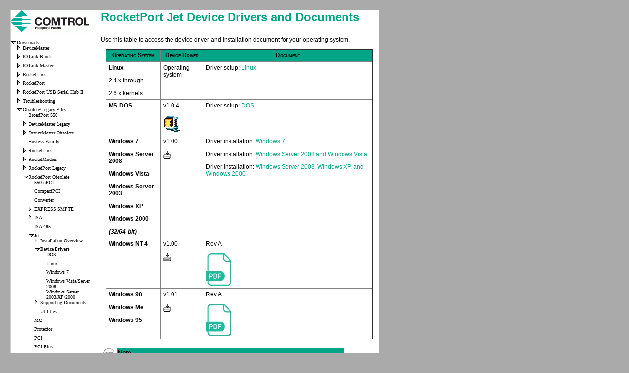

--- FILE ---
content_type: text/html
request_url: http://files.comtrol.com/html/Obsolete_RPjet_drivers.htm
body_size: 3483
content:

<!DOCTYPE html
  PUBLIC "-//W3C//DTD HTML 4.0 Transitional//EN" "http://www.w3.org/TR/html4/loose.dtd">
<html><head>
      <meta http-equiv="Content-Type" content="text/html; charset=ISO-8859-1">
   <meta name="generator" content="Website XSL Stylesheet V2.6.0"><link rel="home" href="default.htm" title=""><link rel="up" href="Obsolete_RPjet_main.htm" title="RocketPort Jet "><link rel="previous" href="Obsolete_RPjet_install.htm" title="&#xA;        RocketPort Jet Installation Overview"><link rel="next" href="Obsolete_RPjet_drivers_dos.htm" title="RocketPort Jet Driver Installation: DOS"><link rel="first" href="Obsolete_RPjet_install.htm" title="&#xA;        RocketPort Jet Installation Overview"><link rel="last" href="Obsolete_RPjet_utils.htm" title="RocketPort Jet Utilities"><link rel="stylesheet" href="docbook.css" type="text/css"><link rel="stylesheet" href="docbookwebsite.css" type="text/css"><link rel="stylesheet" href="print.css" type="text/css"><link rel="stylesheet" href="style2_ie.css" type="text/css">
    <title>RocketPort Jet Device Drivers and Documents</title>


</head><body class="tabular"><div class="webpage"><a name="Obsolete_RPjet_drivers"></a><table border="0" cellpadding="0" cellspacing="0" width="750" align="center" bgcolor="#ffffff" summary="overallpage"><tr><td valign="top" align="left" bgcolor="#ffffff" class="navtoc" width="153"><a href="default.htm"><img align="left" border="0" src="images/ftp.gif" alt="Comtrol Logo"></a><br clear="all"><br><table cellpadding="0" cellspacing="0" summary="navigatiion table"><tr><td class="toplevel"><a href="default.htm" title="Introduction"><img src="graphics/navicons/triangle/other/open.gif" alt="&nbsp;" border="0"></a></td><td class="ancestor"><a href="default.htm" title="Introduction">Downloads</a><table cellpadding="0" cellspacing="0" summary="navigatiion table"><tr><td class="shrink1"><a href="DeviceMaster_Main.htm" title="DeviceMaster Main Page"><img src="graphics/navicons/triangle/other/closed.gif" alt="&nbsp;" border="0"></a></td><td class="otherpage"><a href="DeviceMaster_Main.htm" title="DeviceMaster Main Page">DeviceMaster</a></td></tr></table><table cellpadding="0" cellspacing="0" summary="navigatiion table"><tr><td class="shrink1"><a href="IOLB_Main.htm" title="IO-Link Block Main Page"><img src="graphics/navicons/triangle/other/closed.gif" alt="&nbsp;" border="0"></a></td><td class="otherpage"><a href="IOLB_Main.htm" title="IO-Link Block Main Page">IO-Link Block</a></td></tr></table><table cellpadding="0" cellspacing="0" summary="navigatiion table"><tr><td class="shrink1"><a href="IOLM_Main.htm" title="IO-Link Master Main Page"><img src="graphics/navicons/triangle/other/closed.gif" alt="&nbsp;" border="0"></a></td><td class="otherpage"><a href="IOLM_Main.htm" title="IO-Link Master Main Page">IO-Link Master</a></td></tr></table><table cellpadding="0" cellspacing="0" summary="navigatiion table"><tr><td class="shrink1"><a href="es_switches_main.htm" title="RocketLinx"><img src="graphics/navicons/triangle/other/closed.gif" alt="&nbsp;" border="0"></a></td><td class="otherpage"><a href="es_switches_main.htm" title="RocketLinx">RocketLinx</a></td></tr></table><table cellpadding="0" cellspacing="0" summary="navigatiion table"><tr><td class="shrink1"><a href="RocketPort_Main.htm" title="RocketPort Main Page"><img src="graphics/navicons/triangle/other/closed.gif" alt="&nbsp;" border="0"></a></td><td class="otherpage"><a href="RocketPort_Main.htm" title="RocketPort Main Page">RocketPort</a></td></tr></table><table cellpadding="0" cellspacing="0" summary="navigatiion table"><tr><td class="shrink1"><a href="RPusbSH_main.htm" title="RocketPort USB Serial Hub II Files"><img src="graphics/navicons/triangle/other/closed.gif" alt="&nbsp;" border="0"></a></td><td class="otherpage"><a href="RPusbSH_main.htm" title="RocketPort USB Serial Hub II Files">RocketPort USB Serial Hub II</a></td></tr></table><table cellpadding="0" cellspacing="0" summary="navigatiion table"><tr><td class="shrink1"><a href="troubleshooting.htm" title="Troubleshooting"><img src="graphics/navicons/triangle/other/closed.gif" alt="&nbsp;" border="0"></a></td><td class="otherpage"><a href="troubleshooting.htm" title="Troubleshooting">Troubleshooting</a></td></tr></table><table cellpadding="0" cellspacing="0" summary="navigatiion table"><tr><td class="shrink1"><a href="Obsolete_main.htm" title="Obsolete/Legacy Files"><img src="graphics/navicons/triangle/other/open.gif" alt="&nbsp;" border="0"></a></td><td class="ancestor"><a href="Obsolete_main.htm" title="Obsolete/Legacy Files">Obsolete/Legacy Files</a><table cellpadding="0" cellspacing="0" summary="navigatiion table"><tr><td class="shrink2"><a href="Obsolete_BroadPort550.htm" title="BroadPort 550 Files"><img src="graphics/navicons/triangle/other/leaf.gif" alt="&nbsp;" border="0"></a></td><td class="otherpage"><a href="Obsolete_BroadPort550.htm" title="BroadPort 550 Files">BroadPort 550</a></td></tr></table><table cellpadding="0" cellspacing="0" summary="navigatiion table"><tr><td class="shrink2"><a href="Legacy_DM_All_Main.htm" title="DeviceMaster Legacy Files"><img src="graphics/navicons/triangle/other/closed.gif" alt="&nbsp;" border="0"></a></td><td class="otherpage"><a href="Legacy_DM_All_Main.htm" title="DeviceMaster Legacy Files">DeviceMaster Legacy</a></td></tr></table><table cellpadding="0" cellspacing="0" summary="navigatiion table"><tr><td class="shrink2"><a href="Obsolete_DM_All_Main.htm" title="DeviceMaster Obsolete Files"><img src="graphics/navicons/triangle/other/closed.gif" alt="&nbsp;" border="0"></a></td><td class="otherpage"><a href="Obsolete_DM_All_Main.htm" title="DeviceMaster Obsolete Files">DeviceMaster Obsolete</a></td></tr></table><table cellpadding="0" cellspacing="0" summary="navigatiion table"><tr><td class="shrink2"><a href="Obsolete_hostess.htm" title="Obsolete Hostess Files"><img src="graphics/navicons/triangle/other/leaf.gif" alt="&nbsp;" border="0"></a></td><td class="otherpage"><a href="Obsolete_hostess.htm" title="Obsolete Hostess Files">Hostess Family</a></td></tr></table><table cellpadding="0" cellspacing="0" summary="navigatiion table"><tr><td class="shrink2"><a href="Obsolete_es_switches_main.htm" title="RocketLinx"><img src="graphics/navicons/triangle/other/closed.gif" alt="&nbsp;" border="0"></a></td><td class="otherpage"><a href="Obsolete_es_switches_main.htm" title="RocketLinx">RocketLinx</a></td></tr></table><table cellpadding="0" cellspacing="0" summary="navigatiion table"><tr><td class="shrink2"><a href="Obsolete_RocketModem_All_Main.htm" title="RocketModem Obsolete/Legacy Files"><img src="graphics/navicons/triangle/other/closed.gif" alt="&nbsp;" border="0"></a></td><td class="otherpage"><a href="Obsolete_RocketModem_All_Main.htm" title="RocketModem Obsolete/Legacy Files">RocketModem</a></td></tr></table><table cellpadding="0" cellspacing="0" summary="navigatiion table"><tr><td class="shrink2"><a href="Legacy_RocketPort_Main.htm" title="RocketPort Legacy Files"><img src="graphics/navicons/triangle/other/closed.gif" alt="&nbsp;" border="0"></a></td><td class="otherpage"><a href="Legacy_RocketPort_Main.htm" title="RocketPort Legacy Files">RocketPort Legacy</a></td></tr></table><table cellpadding="0" cellspacing="0" summary="navigatiion table"><tr><td class="shrink2"><a href="Obsolete_RocketPort_All_Main.htm" title="RocketPort Obsolete Files"><img src="graphics/navicons/triangle/other/open.gif" alt="&nbsp;" border="0"></a></td><td class="ancestor"><a href="Obsolete_RocketPort_All_Main.htm" title="RocketPort Obsolete Files">RocketPort Obsolete</a><table cellpadding="0" cellspacing="0" summary="navigatiion table"><tr><td class="shrink3"><a href="Obsolete_RP550upci.htm" title="RocketPort 550 Universal PCI Files"><img src="graphics/navicons/triangle/other/leaf.gif" alt="&nbsp;" border="0"></a></td><td class="otherpage"><a href="Obsolete_RP550upci.htm" title="RocketPort 550 Universal PCI Files">550 uPCI</a></td></tr></table><table cellpadding="0" cellspacing="0" summary="navigatiion table"><tr><td class="shrink3"><a href="Obsolete_RPCompactPCI.htm" title="Obsolete RocketPort CompactPCI Files"><img src="graphics/navicons/triangle/other/leaf.gif" alt="&nbsp;" border="0"></a></td><td class="otherpage"><a href="Obsolete_RPCompactPCI.htm" title="Obsolete RocketPort CompactPCI Files">CompactPCI</a></td></tr></table><table cellpadding="0" cellspacing="0" summary="navigatiion table"><tr><td class="shrink3"><a href="Obsolete_rp_convert.htm" title="Obsolete Rocket Port Converter File"><img src="graphics/navicons/triangle/other/leaf.gif" alt="&nbsp;" border="0"></a></td><td class="otherpage"><a href="Obsolete_rp_convert.htm" title="Obsolete Rocket Port Converter File">Converter</a></td></tr></table><table cellpadding="0" cellspacing="0" summary="navigatiion table"><tr><td class="shrink3"><a href="Obsolete_rp_express_SMPTE_main.htm" title="RocketPort EXPRESS SMPTE"><img src="graphics/navicons/triangle/other/closed.gif" alt="&nbsp;" border="0"></a></td><td class="otherpage"><a href="Obsolete_rp_express_SMPTE_main.htm" title="RocketPort EXPRESS SMPTE">EXPRESS SMPTE</a></td></tr></table><table cellpadding="0" cellspacing="0" summary="navigatiion table"><tr><td class="shrink3"><a href="Obsolete_RPisa_main.htm" title="RocketPort ISA files"><img src="graphics/navicons/triangle/other/closed.gif" alt="&nbsp;" border="0"></a></td><td class="otherpage"><a href="Obsolete_RPisa_main.htm" title="RocketPort ISA files">ISA</a></td></tr></table><table cellpadding="0" cellspacing="0" summary="navigatiion table"><tr><td class="shrink3"><a href="Obsolete_rp_485_isa.htm" title="Obsolete RocketPort 485 ISA Files"><img src="graphics/navicons/triangle/other/leaf.gif" alt="&nbsp;" border="0"></a></td><td class="otherpage"><a href="Obsolete_rp_485_isa.htm" title="Obsolete RocketPort 485 ISA Files">ISA 485</a></td></tr></table><table cellpadding="0" cellspacing="0" summary="navigatiion table"><tr><td class="shrink3"><a href="Obsolete_RPjet_main.htm" title="RocketPort Jet files"><img src="graphics/navicons/triangle/other/open.gif" alt="&nbsp;" border="0"></a></td><td class="ancestor"><a href="Obsolete_RPjet_main.htm" title="RocketPort Jet files">Jet</a><table cellpadding="0" cellspacing="0" summary="navigatiion table"><tr><td class="shrink4"><a href="Obsolete_RPjet_install.htm" title="Installation Overview"><img src="graphics/navicons/triangle/other/closed.gif" alt="&nbsp;" border="0"></a></td><td class="otherpage"><a href="Obsolete_RPjet_install.htm" title="Installation Overview">Installation Overview</a></td></tr></table><table cellpadding="0" cellspacing="0" summary="navigatiion table"><tr><td class="shrink4"><a href="Obsolete_RPjet_drivers.htm" title="RocketPort Jet Files"><img src="graphics/navicons/triangle/current/open.gif" alt="+" border="0"></a></td><td class="curpage">Device Drivers<table cellpadding="0" cellspacing="0" summary="navigatiion table"><tr><td class="shrink5"><a href="Obsolete_RPjet_drivers_dos.htm" title="Device Driver Installation for DOS"><img src="graphics/navicons/triangle/other/leaf.gif" alt="&nbsp;" border="0"></a></td><td class="descendant"><a href="Obsolete_RPjet_drivers_dos.htm" title="Device Driver Installation for DOS">DOS</a></td></tr></table><table cellpadding="0" cellspacing="0" summary="navigatiion table"><tr><td class="shrink5"><a href="Obsolete_RPjet_drivers_linux.htm" title="Device Driver Installation for Linux"><img src="graphics/navicons/triangle/other/leaf.gif" alt="&nbsp;" border="0"></a></td><td class="descendant"><a href="Obsolete_RPjet_drivers_linux.htm" title="Device Driver Installation for Linux">Linux</a></td></tr></table><table cellpadding="0" cellspacing="0" summary="navigatiion table"><tr><td class="shrink5"><a href="Obsolete_RPjet_drivers_win7.htm" title="Device Driver Installation for Windows 7"><img src="graphics/navicons/triangle/other/leaf.gif" alt="&nbsp;" border="0"></a></td><td class="descendant"><a href="Obsolete_RPjet_drivers_win7.htm" title="Device Driver Installation for Windows 7">Windows 7</a></td></tr></table><table cellpadding="0" cellspacing="0" summary="navigatiion table"><tr><td class="shrink5"><a href="Obsolete_RPjet_drivers_win2008.htm" title="Driver installation Windows Vista and Windows Server 2008"><img src="graphics/navicons/triangle/other/leaf.gif" alt="&nbsp;" border="0"></a></td><td class="descendant"><a href="Obsolete_RPjet_drivers_win2008.htm" title="Driver installation Windows Vista and Windows Server 2008">Windows Vista/Server 2008</a></td></tr></table><table cellpadding="0" cellspacing="0" summary="navigatiion table"><tr><td class="shrink5"><a href="Obsolete_RPjet_drivers_win2003.htm" title="Driver installation Windows Server 2003, Windows XP, Windows 2000"><img src="graphics/navicons/triangle/other/leaf.gif" alt="&nbsp;" border="0"></a></td><td class="descendant"><a href="Obsolete_RPjet_drivers_win2003.htm" title="Driver installation Windows Server 2003, Windows XP, Windows 2000">Windows Server 2003/XP/2000</a></td></tr></table></td></tr></table><table cellpadding="0" cellspacing="0" summary="navigatiion table"><tr><td class="shrink4"><a href="Obsolete_RPjet_docs.htm" title="RocketPort Jet Documentation"><img src="graphics/navicons/triangle/other/closed.gif" alt="&nbsp;" border="0"></a></td><td class="otherpage"><a href="Obsolete_RPjet_docs.htm" title="RocketPort Jet Documentation">Supporting Documents</a></td></tr></table><table cellpadding="0" cellspacing="0" summary="navigatiion table"><tr><td class="shrink4"><a href="Obsolete_RPjet_utils.htm" title="Utilities"><img src="graphics/navicons/triangle/other/leaf.gif" alt="&nbsp;" border="0"></a></td><td class="otherpage"><a href="Obsolete_RPjet_utils.htm" title="Utilities">Utilities</a></td></tr></table></td></tr></table><table cellpadding="0" cellspacing="0" summary="navigatiion table"><tr><td class="shrink3"><a href="http://downloads.comtrol.com/obsolete/rkt_mc/readme.txt" title="RocketPort MC"><img src="graphics/navicons/triangle/other/leaf.gif" alt="&nbsp;" border="0"></a></td><td class="otherpage"><a href="http://downloads.comtrol.com/obsolete/rkt_mc/readme.txt" title="RocketPort MC">MC</a></td></tr></table><table cellpadding="0" cellspacing="0" summary="navigatiion table"><tr><td class="shrink3"><a href="Obsolete_rp_protect.htm" title="Obsolete Rocket Port Protector Files"><img src="graphics/navicons/triangle/other/leaf.gif" alt="&nbsp;" border="0"></a></td><td class="otherpage"><a href="Obsolete_rp_protect.htm" title="Obsolete Rocket Port Protector Files"> Protector</a></td></tr></table><table cellpadding="0" cellspacing="0" summary="navigatiion table"><tr><td class="shrink3"><a href="Obsolete_rp_pci.htm" title="Obsolete RocketPort PCI Files"><img src="graphics/navicons/triangle/other/leaf.gif" alt="&nbsp;" border="0"></a></td><td class="otherpage"><a href="Obsolete_rp_pci.htm" title="Obsolete RocketPort PCI Files">PCI</a></td></tr></table><table cellpadding="0" cellspacing="0" summary="navigatiion table"><tr><td class="shrink3"><a href="Obsolete_rp_pci_plus.htm" title="Obsolete RocketPort Plus - PCI Files"><img src="graphics/navicons/triangle/other/leaf.gif" alt="&nbsp;" border="0"></a></td><td class="otherpage"><a href="Obsolete_rp_pci_plus.htm" title="Obsolete RocketPort Plus - PCI Files">PCI Plus</a></td></tr></table><table cellpadding="0" cellspacing="0" summary="navigatiion table"><tr><td class="shrink3"><a href="Obsolete_rp_422_pci.htm" title="Obsolete RocketPort 422 PCI Files"><img src="graphics/navicons/triangle/other/leaf.gif" alt="&nbsp;" border="0"></a></td><td class="otherpage"><a href="Obsolete_rp_422_pci.htm" title="Obsolete RocketPort 422 PCI Files">PCI 422</a></td></tr></table><table cellpadding="0" cellspacing="0" summary="navigatiion table"><tr><td class="shrink3"><a href="Obsolete_RPuPCI_main.htm" title="Obsolete RocketPort Universal PCI Files"><img src="graphics/navicons/triangle/other/closed.gif" alt="&nbsp;" border="0"></a></td><td class="otherpage"><a href="Obsolete_RPuPCI_main.htm" title="Obsolete RocketPort Universal PCI Files">Universal PCI</a></td></tr></table><table cellpadding="0" cellspacing="0" summary="navigatiion table"><tr><td class="shrink3"><a href="Obsolete_RPuPCIplus_main.htm" title="RocketPort Plus Universal PCI Obsolete Files"><img src="graphics/navicons/triangle/other/closed.gif" alt="&nbsp;" border="0"></a></td><td class="otherpage"><a href="Obsolete_RPuPCIplus_main.htm" title="RocketPort Plus Universal PCI Obsolete Files">Universal PCI Plus</a></td></tr></table><table cellpadding="0" cellspacing="0" summary="navigatiion table"><tr><td class="shrink3"><a href="Obsolete_RPuPCIsmpte_main.htm" title="Universal PCI SMPTE"><img src="graphics/navicons/triangle/other/closed.gif" alt="&nbsp;" border="0"></a></td><td class="otherpage"><a href="Obsolete_RPuPCIsmpte_main.htm" title="Universal PCI SMPTE">Universal PCI SMPTE</a></td></tr></table><table cellpadding="0" cellspacing="0" summary="navigatiion table"><tr><td class="shrink3"><a href="Obsolete_RPuPCIplus422_main.htm" title="RocketPort Plus Universal PCI 422"><img src="graphics/navicons/triangle/other/closed.gif" alt="&nbsp;" border="0"></a></td><td class="otherpage"><a href="Obsolete_RPuPCIplus422_main.htm" title="RocketPort Plus Universal PCI 422">Plus Universal PCI 422</a></td></tr></table></td></tr></table><table cellpadding="0" cellspacing="0" summary="navigatiion table"><tr><td class="shrink2"><a href="Obsolete_RPSH_All_Main.htm" title="RocketPort Serial Hub &amp; RocketPort USB Serial Hub Obsolete/Legacy Files"><img src="graphics/navicons/triangle/other/closed.gif" alt="&nbsp;" border="0"></a></td><td class="otherpage"><a href="Obsolete_RPSH_All_Main.htm" title="RocketPort Serial Hub &amp; RocketPort USB Serial Hub Obsolete/Legacy Files">RocketPort Serial Hub &amp; RocketPort USB Serial Hub</a></td></tr></table><table cellpadding="0" cellspacing="0" summary="navigatiion table"><tr><td class="shrink2"><a href="http://downloads.comtrol.com/obsolete/smart_h/readme.txt" title="Smart Hostess"><img src="graphics/navicons/triangle/other/leaf.gif" alt="&nbsp;" border="0"></a></td><td class="otherpage"><a href="http://downloads.comtrol.com/obsolete/smart_h/readme.txt" title="Smart Hostess">Smart Hostess</a></td></tr></table><table cellpadding="0" cellspacing="0" summary="navigatiion table"><tr><td class="shrink2"><a href="http://downloads.comtrol.com/obsolete/ultra/readme.txt" title="Ultra models"><img src="graphics/navicons/triangle/other/leaf.gif" alt="&nbsp;" border="0"></a></td><td class="otherpage"><a href="http://downloads.comtrol.com/obsolete/ultra/readme.txt" title="Ultra models">Ultra 8/16-Port and MC</a></td></tr></table><table cellpadding="0" cellspacing="0" summary="navigatiion table"><tr><td class="shrink2"><a href="Obsolete_vs1000.htm" title="Obsolete VS1000/1100 Files"><img src="graphics/navicons/triangle/other/leaf.gif" alt="&nbsp;" border="0"></a></td><td class="otherpage"><a href="Obsolete_vs1000.htm" title="Obsolete VS1000/1100 Files">VS1000/1100</a></td></tr></table><table cellpadding="0" cellspacing="0" summary="navigatiion table"><tr><td class="shrink2"><a href="Obsolete_vs2000.htm" title="Obsolete VS2000 Files"><img src="graphics/navicons/triangle/other/leaf.gif" alt="&nbsp;" border="0"></a></td><td class="otherpage"><a href="Obsolete_vs2000.htm" title="Obsolete VS2000 Files">VS2000 V.34</a></td></tr></table><table cellpadding="0" cellspacing="0" summary="navigatiion table"><tr><td class="shrink2"><a href="Obsolete_vs3000.htm" title="Obsolete VS3000 Files"><img src="graphics/navicons/triangle/other/leaf.gif" alt="&nbsp;" border="0"></a></td><td class="otherpage"><a href="Obsolete_vs3000.htm" title="Obsolete VS3000 Files">VS3000</a></td></tr></table></td></tr></table><table cellpadding="0" cellspacing="0" summary="navigatiion table"><tr><td class="shrink1"><a href="../contribs"><img src="graphics/navicons/triangle/other/leaf.gif" alt="&nbsp;" border="0"></a></td><td class="otherpage"><a href="../contribs">Support Contribs Directory</a></td></tr></table><table cellpadding="0" cellspacing="0" summary="navigatiion table"><tr><td class="shrink1"><a href="http://forum.comtrol.com" title="Diagnose issues.&#34;"><img src="graphics/navicons/triangle/other/leaf.gif" alt="&nbsp;" border="0"></a></td><td class="otherpage"><a href="http://forum.comtrol.com" title="Diagnose issues.&#34;">Comtrol Forum</a></td></tr></table><table cellpadding="0" cellspacing="0" summary="navigatiion table"><tr><td class="shrink1"><a href="http://my.comtrol.com/" title="Log-in for online support"><img src="graphics/navicons/triangle/other/leaf.gif" alt="&nbsp;" border="0"></a></td><td class="otherpage"><a href="http://my.comtrol.com/" title="Log-in for online support">Lodging Link Online Support</a></td></tr></table><table cellpadding="0" cellspacing="0" summary="navigatiion table"><tr><td class="shrink1"><a href="http://forum.comtrol.com/index.php?t=threadt&amp;frm_id=48&amp;" title="Diagnose download issues.&#34;"><img src="graphics/navicons/triangle/other/leaf.gif" alt="&nbsp;" border="0"></a></td><td class="otherpage"><a href="http://forum.comtrol.com/index.php?t=threadt&amp;frm_id=48&amp;" title="Diagnose download issues.&#34;">Download Issues</a></td></tr></table></td></tr></table><table cellpadding="0" cellspacing="0" summary="navigatiion table"><tr><td class="toplevel"><a href="/cdn-cgi/l/email-protection#c680b2b687a2abafa886a5a9abb2b4a9aae8a5a9ab" title="Contact the FTP Administrator to report download problems or procedures that you would like available online.&#34;"><img src="graphics/navicons/triangle/other/leaf.gif" alt="&nbsp;" border="0"></a></td><td class="otherpage"><a href="/cdn-cgi/l/email-protection#256351556441484c4b65464a4851574a490b464a48" title="Contact the FTP Administrator to report download problems or procedures that you would like available online.&#34;">Report Site Issues</a></td></tr></table><br></td><td><IMG src="graphics/blank.gif" alt=" "></td><td valign="top" align="left" bgcolor="#ffffff"><h1>RocketPort Jet Device Drivers and Documents</h1><p>Use this table to access the device driver and installation document for your operating system.</p><div class="informaltable"><a name="drivers"></a>
<table border="1"><colgroup><col><col><col></colgroup><thead><tr><th>Operating System</th><th>Device Driver</th><th>Document</th></tr></thead><tbody><tr><td><a name="linux"></a><p><span class="bold"><strong>Linux</strong></span>
</p>
    <p>2.4.x through </p>
    <p>2.6.x kernels</p></td><td><p>Operating system</p>
    </td><td><p>Driver setup: <a href="Obsolete_RPjet_drivers_linux.htm">Linux</a></p>
</td></tr><tr><td><a name="ms_dos"></a><p><span class="bold"><strong>MS-DOS</strong></span></p>
        </td><td><p>v1.0.4 </p>
            <p><a href="http://downloads.comtrol.com/obsolete/rp_jet/dos/1800289B.zip" target="_blank">
            <span class="inlinemediaobject"><img src="images/filetypezip2.jpg" align="middle" alt="Download"></span>
        </a></p>
        </td><td><p>Driver setup: <a href="Obsolete_RPjet_drivers_dos.htm">DOS</a></p>
        </td></tr><tr><td><a name="win7"></a>
            <p><span class="bold"><strong>Windows 7</strong></span></p>
            <p><span class="bold"><strong>Windows Server 2008</strong></span></p>
            <p><span class="bold"><strong>Windows Vista</strong></span></p>
            <p><span class="bold"><strong>Windows Server 2003</strong></span></p>
            <p><span class="bold"><strong>Windows XP</strong></span></p>
            <p><span class="bold"><strong>Windows 2000</strong></span></p>
            <p><span class="emphasis"><em>(32/64-bit)</em></span></p>
        </td><td><p>v1.00 </p> 
            <p><a href="../obsolete/rp_jet/win7/1800385a.exe" target="_blank"><span class="inlinemediaobject"><img src="images/download.jpg" align="middle" alt="Copy"></span></a></p>
        </td><td><p>Driver installation: <a href="Obsolete_RPjet_drivers_win7.htm">Windows 7</a></p>
            <p>Driver installation: <a href="Obsolete_RPjet_drivers_win2008.htm">Windows Server 2008 and Windows Vista</a></p>
            <p>Driver installation: <a href="Obsolete_RPjet_drivers_win2003.htm">Windows Server 2003, Windows XP, and Windows 2000</a></p>
        </td></tr><tr><td><a name="winnt"></a><p><span class="bold"><strong>Windows NT 4</strong></span></p>
            </td><td><p>v1.00</p>
            <p><a href="http://downloads.comtrol.com/obsolete/rp_jet/winnt4/winnt4.zip" target="_blank"><span class="inlinemediaobject"><img src="images/download.jpg" align="middle" alt="Download"></span></a></p>
        </td><td><p>Rev A </p>
            <p><a href="http://downloads.comtrol.com/obsolete/rp_jet" target="_blank"><span class="inlinemediaobject"><img src="images/pdf_34.jpg" align="middle" alt="Download"></span></a></p>
        </td></tr><tr><td><a name="win95"></a><p><span class="bold"><strong>Windows 98</strong></span></p>
            <p><span class="bold"><strong>Windows Me</strong></span></p>
            <p><span class="bold"><strong>Windows 95</strong></span></p>
        </td><td><p>v1.01 </p>
            <p><a href="http://downloads.comtrol.com/obsolete/rp_jet/win95/1800291B.exe" target="_blank">
            <span class="inlinemediaobject"><img src="images/download.jpg" align="middle" alt="Download"></span>
        </a></p>
        </td><td><p>Rev A </p>
            <p><a href="http://downloads.comtrol.com/obsolete/rp_jet" target="_blank">
                <span class="inlinemediaobject"><img src="images/pdf_34.jpg" align="middle" alt="Download"></span>
        </a></p>
        </td></tr></tbody></table></div><div class="note"><table border="0" summary="Note"><tr><td align="center" valign="top" class="admonicon" width="25"><img alt="[Note]" src="images/note.gif"></td><td><table class="admonbox" cellpadding="0" cellspacing="0"><tr><th align="left" class="title"><a name="obsolete"></a>Note</th></tr><tr><td align="left" valign="top" class="admondetail">
        <p>Products labeled <span class="emphasis"><em>Obsolete</em></span> means that both the product and download files are obsolete 
            and are <span class="bold"><strong>AS IS</strong></span> (in mature status and are no longer updated). 
            Limited Technical Support available.</p></td></tr></table></td></tr></table></div><br></td><td><IMG src="graphics/blank.gif" alt=" "></td></tr><tr><td colspan="4"><table bgcolor="#ffffff" cellpadding="0" cellspacing="0" width="750" summary="webpagetablefooter"><tr><td height="20"><img src="images/shim.gif" align="left" alt="nice color" height="20"></td></tr></table></td></tr></table><table border="0" cellpadding="0" cellspacing="0" width="750" align="center" summary="Footer navigation" class="navfoot"><tr><td><IMG src="graphics/blank.gif" alt=" "></td><td width="33%" align="left"><span class="footdate">02/06/20</span></td><td width="34%" align="center"><span class="foothome"><a href="default.htm">Home</a> | </span><span class="foothome"><a href="http://www.comtrol.com">Comtrol Website</a></span></td><td width="33%" align="right">&nbsp;</td><td><IMG src="graphics/blank.gif" alt=" "></td></tr><tr><td><IMG src="graphics/blank.gif" alt=" "></td><td colspan="3" align="right"><span class="footcopy"><span class="copyright">Copyright &copy; 2020 Pepperl+Fuchs Comtrol, Inc. </span></span></td><td><IMG src="graphics/blank.gif" alt=" "></td></tr></table></div><script data-cfasync="false" src="/cdn-cgi/scripts/5c5dd728/cloudflare-static/email-decode.min.js"></script></body></html>

--- FILE ---
content_type: text/css
request_url: http://files.comtrol.com/html/docbook.css
body_size: 2566
content:
div.tip {float:right;position:relative;vertical-align:top;width:180px;padding:18px 5px 0px 5px;}
div.tip .admonbox {width: 180px;border-left: 1pt solid #99ccff;	border-bottom: 1pt solid #00a587;margin:1em 0em;}
div.tip .admonbox .admondetail p {font-family: Verdana, Arial, Helvetica, sans-serif;font-size: 11px;color: #000000;vertical-align: top;list-style-image: url("images/rightarrow_ltgray2.gif"); margin-left: 1.5em !important;margin-bottom:.5em;line-height:11px;list-style-position:outside;display: list-item;}
div.tip .admonbox .admondetail a {color: #99ccff;font-weight: normal;font-size: 11px;}
div.tip .admonbox .title {font-family: Verdana, Arial, Helvetica, sans-serif;font-size: 12px;color: #000000;font-weight: bold;margin:1em 0 .5em 0 !important;}
div.tip td.admonicon {display:none;}

SPAN.trademark {display:inline;}

table.simplelist {border-collapse:collapse; padding:0px;}

div.sidebar {float:right;vertical-align:top;width:180px;padding:0px 5px 0px 5px;border-left: 1pt solid #99ccff;	border-bottom: 1pt solid #00a587;margin:0;}
div.sidebar li a,div.sidebar li a.olink {color: #99ccff;font-weight: normal;font-size: 11px;}
div.sidebar DIV.itemizedlist {}
div.sidebar ul {margin-left: 0em !important;
			padding-left: 0em !important;font-size: 11px;
}
div.sidebar li p {font-size: 11px; color: #000000; line-height:11px;}

div.sidebar li {font-size: 11px;
			color: #000000;
			list-style-image: url("images/rightarrow_ltgray2.gif"); 
			margin-left: 1.5em !important;
			padding-left: 0em !important;
			margin-bottom:.5em;
			line-height:11px;
			list-style-position:outside;
			display: list-item;}

div.sidebar p.title {font-size: 12px;
			color: #000000;
			font-weight: bold;}
		
th span.productname { /* match style.th */
	font-weight: bold;
	color: #000000;
	text-weight: bold;
	vertical-align : top;
	text-transform: none;
}

h3.title {	font-size: 14px; font-weight: bold;font-style: normal;text-decoration:none;}
h4.title {	font-size: 14px; font-weight: bold;font-style: italic;text-decoration:none;}
h5.title {	font-size: 12px; font-weight: bold;font-style: normal;text-decoration:underline;}
h6.title {	font-size: 12px; font-weight: bold;font-style: italic;text-decoration:underline;}

span.appendix {}
span.sect1 {}
span.sect2 {}
span.sect3 {}
span.sect4 {}
span.sect5 {}
span.sect6 {}
div.list-of-figures {}
div.list-of-tables {}

/*  FOR TABLE OF CONTENTS at chapter level and lower */
div.toc {position:absolute;left:15px;top:98px;width:123px;font-variant:normal;}
div.toctitle {font-size: 17px;color: #000000;font-weight: bold;text-decoration: none;}
/* booktoc will remain in the center of the page */


div.chapter div.titlepage div div h2.title,
div.book div.titlepage div div h2.title, 
div.sect1 div.titlepage div div h2.title, 
div.section div.titlepage div div h2.title {
	font-size: 17px;
	color: #000000;	
	text-weight: bold;
	text-align: left;	
	vertical-align:top;	
	padding: 3px;
	font-family: "arial narrow", arial, tahoma;
	clear:left; /* was clear: both; to clear images and other divs in the page - but we have floating sidebars this could get tricky */
}

div.sidebar {position:relative; clear:both;}
div.sidebar p.title  {position:relative;float:right;margin:1em;align:center;}  
div.sidebar p {position:relative;clear:none; margin-top:0;}

div.example {}

pre.programlisting {
	font-family: courier;
	margin-left:15px;
	padding:2px;
	border: 1px solid black; 
	background-color: #e0e0e0;
}

span.errorname {}
span.errorcode {}
span.errortype {}


<!--element identifies the conventional name of a mouse button. Because mouse buttons are not physically labelled, the name is just that, a convention. Adding explicit markup for the naming of mouse buttons allow easier translation from one convention to another and might allow an online system to adapt to right- or left-handed usage.-->

div.equation {		border: 1px solid black; 
 	background-color: blue; 
	}
Accel {}

/*  MenuChoice, Shortcut are all special elemnts used.   When using these, you can then use special formating for the keystrokes, etc and not have to worry about whether it's bold/italic or just bold. */

strong.KeyCap{font-variant:small-caps;font-weight:bold;}  /* The text printed on a key on a keyboard */
span.KeyCode {font-variant:small-caps;} /* The internal, frequently numeric, identifier for a key on a keyboard */
span.KeyCombo{font-variant:small-caps;background-color: #99ccff;font-weight:bold;} /*A combination of input actions*/
span.KeySym{} /* The symbolic name of a key on a keyboard */
span.MouseButton{font-variant:small-caps;} /*The conventional name of a mouse button */

code{font-family: courier; font-weight:bold;} /*user input, we've decided for us, this is a block element.*/

code.filename{font-family: monospace;}
code.constant{text-transform: uppercase;}
/* is uesed for anything the user may see or read on the computer screen, as opposed to a "programlisting" which is purely a code dump. */


/* computer prompt */
code.userinput {font-family:courier; font-weight:bold; color:#fb7a1c; }

code.prompt{font-family:courier; text-decoration:none;}

pre.screen , span.computeroutput{border: 1px solid #99ccff;	padding: 5px;text-decoration:none;	font-family:monospace;font-size:10px;}
pre.literallayout{}

div.cmdsynopsis {background-color:#dedede;font-size:16px;margin-left:40px;}
div.cmdsynopsis p {font-family:courier;}
code.command{font-weight:normal;}
em.replaceable{font-style:normal;}
span.replaceable{font-style:normal;}
code.replaceable{font-style:normal;}

span.guimenu {border: 1px solid black;font-variant:small-caps;padding:1px;}
span.guimenu:first-letter {font-weight:bold;}

span.guisubmenu {color:#0ade0a;font-variant:small-caps;}
span.GUISubmenu:first-letter {text-decoration: underline;}
span.guisubmenu:before {content: '$$';}
span.guisubmenu:after {content: '$$';}

span.guimenuitem {border-left: 1px solid black;padding:1px;border-right: 1px solid black;font-variant:small-caps;}
span.GUIMenuItem:first-letter {text-decoration: underline;}

span.interface {font-weight:bold; font-family:Verdana;color:#ff11d0;}/* tabs, dialog box */
span.guilabel {color:black;font-variant:small-caps;font-weight:bold;} /* check boxes, radio buttons, and text boxes */
span.guibutton {font-style:normal;font-variant:normal;font-weight:bold;color:#7086f1;} /* buttons */
span.guiicon {color:#5288d1;font-variant:small-caps;} /* my computer */

/* graphical */
/* .admonbox {border:1px solid black;}*/
div.note {width:500px;}
div.note .admonbox .title {background-color:#00A587;border:1px solid #ffffff;padding:2px;font-weight:bold;}
div.note .admonbox .admondetail {background-color:#FFFFFF;border:1px solid #666666;padding:2px;}

div.warning {width:350px;}
div.warning .admonbox .title {background-color:#dd1c00;font-weight:bold;}
div.warning .admonbox .admondetail {background-color:#ffbab0;}

/* div.navheader th, div.navheader th span.productname, div.navheader td {font-weight:normal;}*/

/*
bold is for keystrokes and to portion s of a ui
italic is used for email addres, website, ftp, file directorynames, newsgroups.  and java classes
letter gothic is used for code and listings (typed literally)
letter gothic obliqui function arguments and placeholder ot indicate an item that shoulb e replaced by actual value
screeen menu options aregui , first letter underlined arial.
keys you press on the keyboard are italic
filnames are couriour
*/

span.emphasis {font-weight: bold;font-style: italic;}
span.bold, span.strong  {font-weight: bold;}


--- FILE ---
content_type: text/css
request_url: http://files.comtrol.com/html/docbookwebsite.css
body_size: 1116
content:
 /* overwrite style2 */
body.tabular{background-color:#aaa;font-family: arial;	font-size: 12px;}
div.webpage{width:750px;
			margin:20px;
			border-bottom:1px solid black;
			border-right:1px solid black;
			border-top:1px solid #FFFFFF;
			border-left:1px solid #FFFFFF;
			background-color:#ffffff;
			align:center;
}

h2  {font-size: 17px;color: #000000;padding:0;margin:0;text-weight: bold;text-align: left;	vertical-align:top;	font-family: "arial narrow", arial, tahoma;clear:both;}

/* over ride style so banner can move */
#banner {height:59px;width:100%;background:#425563;}
#banner img {padding:0; margin:0;}
#banner .comtrollogo {position:relative;top:0px;left: 0px;}
#banner .bannerbackground {left:153px;}

div.table {margin-bottom:15px;}
div.table p.title {	font-size: 17px;
	color: #000000;	
	text-weight: bold;
	text-align: left;	
	vertical-align:top;	
	padding: 3px;
	font-family: "arial narrow", arial, tahoma;
	clear:left;
}
div.table table {margin-left:10px; padding:10px; border-collapse:collapse; border: 1 solid black}
div.table table td {padding:5px;}
div.table table th {font-variant:small-caps;padding:5px;}
div.table thead {background-color:#00a587;}
div.table td p p {padding-bottom:0px;}

div.table table.simplelist {border-collapse:collapse; padding:0px;margin:0px;}
div.table table.simplelist td {padding:0px;white-space:nowrap;}

div.informaltable {margin-bottom:15px;}
div.informaltable p.title {	font-size: 17px;
	color: #000000;	
	text-weight: bold;
	text-align: left;	
	vertical-align:top;	
	padding: 3px;
	font-family: "arial narrow", arial, tahoma;
	clear:left;
}
div.informaltable table {margin-left:10px; padding:10px; border-collapse:collapse; border: 1 solid black}
div.informaltable table td {padding:5px;}
div.informaltable table th {font-variant:small-caps;padding:5px;}
div.informaltable thead {background-color:#00a587;}
div.informaltable td p p {padding-bottom:0px;}

div.informaltable table.simplelist {border-collapse:collapse; padding:0px;margin:0px;}
div.informaltable table.simplelist td {padding:0px; white-space:nowrap;}

/* overrides div.toc from docbook */
div.toc {}
div.toc A:link {color: #00A587;text-decoration: none;font-weight: bold;}
div.toc A:visited {color: #00A587;text-decoration: underline;font-weight: bold;}
div.toc A:active {color: #00A587;text-decoration: none;font-weight: bold;} 
div.toc A:hover {text-decoration: underline;font-weight: bold;}

.navtoc {background-color:#FFFFFF;border-left:1px solid #cdcdcd;left:0px;filter: progid:DXImageTransform.Microsoft.Gradient(gradientType=0,startColorStr=#00a587,endColorStr=white);}
.navtoc a, td.curpage {color: #000;font-family: Tahoma;font-size: 10px;font-weight: bold;font-size: 9px;}
.navtoc td {height:18px;}
.navtoc A:link {color: #000;font-family: Tahoma;font-size: 10px;text-decoration: none;font-weight: normal;}
.navtoc A:visited {color: #000;font-family: Tahoma;font-size: 10px;text-decoration: none;font-weight: normal;}
.navtoc A:active {color: #000;font-family: Tahoma;font-size: 10px;text-decoration: none;font-weight: normal;} 
.navtoc A:hover {color: #000;font-family: Tahoma;font-size: 10px;text-decoration: underline;background-color:#00a587;font-weight: normal;}

/* covers:
SPAN.toplevel a {}
span.otherpage A {}
SPAN.shrink1 a  {}
SPAN.shrink2 a {}
span.ancestor a {}	
SPAN.curpage
*/

/*
div.webpage
DIV.itemizedlist
DIV.note
P.newwindow
*/


/* similar to #bottomcontent */
.navfoot {}
.navfoot span,.navfoot a  {font-size: 11px;font-weight: normal;color:#666666;}

/* COVERS
spAN.footdate
SPAN.foothome
SPAN.footfeed
SPAN.footcopy
*/

/* Turn off toc for print output */
@media print { 
	.navtoc { 
		display: none; 
	} 
} 

--- FILE ---
content_type: text/css
request_url: http://files.comtrol.com/html/print.css
body_size: 204
content:
.udm { display:none; }
#banner { display:none; }
#pagesearch { display:none; }
#mainnavigation { display:none; }
#secondarynavigation { display:none; }
#leftcontent { display:none; }
div.toc {display:none;}
div.navheader{display:none;}
div.navfooter{display:none;} 
#rightcontent { display:none; }
#leftcentercontent {background:#fff;position:static;top: 0;left: 0;margin: 0 0 0 0;}
#bottomcontent {position:static;}
.printonly {display:inline;}



--- FILE ---
content_type: text/css
request_url: http://files.comtrol.com/html/style2_ie.css
body_size: 1093
content:
/*
font-family: verdana;
font-family: "arial narrow", Tahoma,arial,verdana,Helvetica, sans-serif;
font-stretch: semi-condensed;
*/

body {	color: #000000;	margin: 0px;font-family: arial;	font-size: 12px;} 

th, td {vertical-align: top;}
a img {border-style: none;}

code + li {margin-top: 0px;}
.nobr {white-space:nowrap;}

/* must be in this order: link, visited, hover, active */
/* default is blue, now red */
A:link {color: #00A587;text-decoration: none;font-weight: normal;}
/* default is purple, now red */
A:visited {color: #7d2248;text-decoration: underline;font-weight: normal;}
A:active {color: #666666;text-decoration: none;font-weight: normal;} 
A:hover {text-decoration: underline;font-weight: normal;}

#banner {height:59px;width:100%;background:#999999;}
#banner img {padding:0; margin:0;}
#banner .comtrollogo {position:absolute;top:0px;left: 0px;}
#banner .bannerbackground {position:absolute;top:0px;left:153px;}
#pagesearch {position:absolute;top:0px;right:0px;}

#mainnavigation {position:absolute;top:39px;left:158px;}
.mainnavtext, .mainnavtext a:link, .mainnavtext a:visited, .mainnavtext a:active, .mainnavtext a:hover 
	{font-family: verdana;font-weight: bold;color:#ffffff;font-size: 10px;text-align: left;text-decoration: none;text-transform: uppercase;}

#pagecontent {}
/* #leftcontent {width:153px; background:#fff;} */
#leftcontent {width:153px;left:0px;filter: progid:DXImageTransform.Microsoft.Gradient(gradientType=0,startColorStr=#e0e0e0,endColorStr=white);}
#leftcentercontent {}

#leftcontent h1, #leftcontent .textmain {position:absolute;left:15px;top:10px;width:123px;font-variant:normal;font-size: 17px;color: #000000;font-weight: bold;text-decoration: none;}
#leftcontent p, #leftcontent .textnav {margin-top:10px;width:123px;margin-left:15px;font-weight:normal;font-size:11px;text-align: center;list-style-type: none;}
/* #leftcontent a, #leftcontent .textnav a {font-weight:bold;text-align: center;list-style-type: none;} */


.printonly {display:none;}

/* use for menu choices on page anchors */
a.bold {font-weight : bold;}


td img {
	text-align: left;
}



th { /* headers for tables */
	font-weight: bold;
	color: #000000;
	text-weight: bold;
	vertical-align : top;
	text-transform: none;
}

p {font-size: 11px;}
td, th, li, dd, dt, font, p, address, blockquote { /* Regular font */
	 font-family: Arial, Verdana, sans-serif;
	font-size: 12px;
}

td, li, dd, font, p, address, blockquote {	font-weight : normal;}

p a, li a, div a {	font-size: 12px; font-weight: bold;}


dl dd {padding-left:0px; margin-left:0px;}
dt {padding-bottom:10px;} 

h1 {
	color: #00A587;
	margin-top: 3px; 
	text-weight: bold;
	text-align: left;
	vertical-align : top;
	font-size: 24px;
	font-weight:bold;
	font-family: "arial narrow", arial, tahoma;
	padding-bottom: 12px;
	line-height: 22px;
	font-variant: normal;
}

